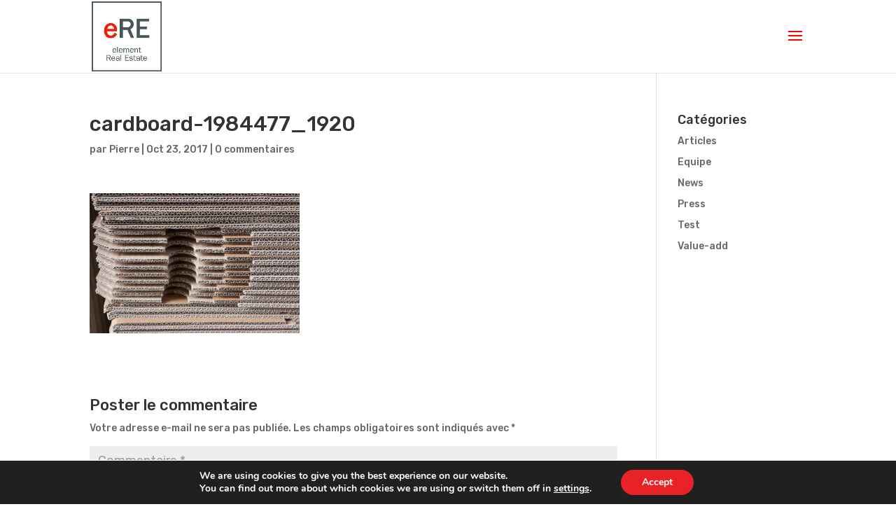

--- FILE ---
content_type: text/css; charset=utf-8
request_url: https://www.element-re.fr/wp-content/themes/Divi-child/style.css?ver=4.8.1
body_size: 288
content:
/*
Theme Name: Divi Child
Template: Divi
Description: Divi Child Theme
Author: Lycia Diaz - Astuces Divi
Author URI: https://astucesdivi.com/
*/

body .et_pb_jv_team_members_category_list.fstyle3 li a.active{border-color: #fff !important;}
.et_pb_jv_team_members_category_list li a.active span:after {
   border-bottom-color:#E02B20;border-bottom-width: 3px;border-style: solid;content: "";width: 25px;height: 0;position: absolute;top: 75%;left: 0;
}
body .et_pb_jv_team_members_category_list li, .et_divi_builder #et_builder_outer_content .et_pb_jv_team_members_category_list li {
    text-align: left;padding-right: 25px !important;
}
body .et_pb_jv_team_members_category_list li a:hover span { color: #E02B20;}
body .et_pb_jv_team_members_category_list li a, .et_divi_builder #et_builder_outer_content .et_pb_jv_team_members_category_list li a {
    padding: 10px 0px;}
body .et_pb_jv_team_members_category_list li, .et_divi_builder #et_builder_outer_content .et_pb_jv_team_members_category_list li {
    min-width: auto;}

--- FILE ---
content_type: text/css; charset=utf-8
request_url: https://www.element-re.fr/wp-content/et-cache/22857/et-core-unified-cpt-tb-24326-22857-17679993137936.min.css
body_size: 1254
content:
.et_pb_section_0_tb_footer.et_pb_section{padding-bottom:95px}.et_pb_row_0_tb_footer,body #page-container .et-db #et-boc .et-l .et_pb_row_0_tb_footer.et_pb_row,body.et_pb_pagebuilder_layout.single #page-container #et-boc .et-l .et_pb_row_0_tb_footer.et_pb_row,body.et_pb_pagebuilder_layout.single.et_full_width_page #page-container .et_pb_row_0_tb_footer.et_pb_row{width:100%;max-width:2560px}.et_pb_divider_0_tb_footer:before{border-top-color:#e02b20}.et_pb_text_0_tb_footer p{line-height:1em}.et_pb_text_0_tb_footer{font-weight:700;font-size:40px;line-height:1em;min-height:61px;padding-bottom:0px!important;margin-bottom:-30px!important}.et_pb_text_0_tb_footer h2{font-family:'Rubik',Helvetica,Arial,Lucida,sans-serif;font-weight:700;font-size:42px;line-height:1.2em}.et_pb_divider_1_tb_footer{max-width:50px}.et_pb_divider_1_tb_footer:before{border-top-color:#E02B20;border-top-width:5px}.et_pb_row_2_tb_footer.et_pb_row{padding-top:2px!important;margin-top:-1px!important;margin-right:auto!important;margin-left:auto!important;padding-top:2px}.et_pb_text_1_tb_footer.et_pb_text{color:#000000!important}.et_pb_sidebar_0_tb_footer.et_pb_widget_area,.et_pb_sidebar_0_tb_footer.et_pb_widget_area li,.et_pb_sidebar_0_tb_footer.et_pb_widget_area li:before,.et_pb_sidebar_0_tb_footer.et_pb_widget_area a{color:#000000!important}.et_pb_text_2_tb_footer.et_pb_text{color:#000000!important}.et_pb_text_3_tb_footer.et_pb_text{color:#000000!important}.et_pb_text_3_tb_footer p{line-height:1.8em}.et_pb_text_1_tb_footer p{line-height:1.8em}.et_pb_text_2_tb_footer p{line-height:1.8em}.et_pb_text_1_tb_footer{font-size:15px;line-height:1.8em;margin-top:0px!important;margin-bottom:0px!important}.et_pb_text_3_tb_footer{font-size:15px;line-height:1.8em}.et_pb_text_2_tb_footer{font-size:15px;line-height:1.8em}.et_pb_section_1_tb_footer{max-width:100%}.et_pb_section_1_tb_footer.et_pb_section{background-color:#d6d6d6!important}.et_pb_row_3_tb_footer,body #page-container .et-db #et-boc .et-l .et_pb_row_3_tb_footer.et_pb_row,body.et_pb_pagebuilder_layout.single #page-container #et-boc .et-l .et_pb_row_3_tb_footer.et_pb_row,body.et_pb_pagebuilder_layout.single.et_full_width_page #page-container .et_pb_row_3_tb_footer.et_pb_row{max-width:1357px}.et_pb_sidebar_0_tb_footer.et_pb_widget_area h3:first-of-type,.et_pb_sidebar_0_tb_footer.et_pb_widget_area h4:first-of-type,.et_pb_sidebar_0_tb_footer.et_pb_widget_area h5:first-of-type,.et_pb_sidebar_0_tb_footer.et_pb_widget_area h6:first-of-type,.et_pb_sidebar_0_tb_footer.et_pb_widget_area h2:first-of-type,.et_pb_sidebar_0_tb_footer.et_pb_widget_area h1:first-of-type,.et_pb_sidebar_0_tb_footer.et_pb_widget_area .widget-title,.et_pb_sidebar_0_tb_footer.et_pb_widget_area .widgettitle{font-weight:700;text-decoration:underline;-webkit-text-decoration-color:rgba(0,0,0,0);text-decoration-color:rgba(0,0,0,0);color:#000000!important}.et_pb_sidebar_0_tb_footer.et_pb_widget_area{border-color:rgba(0,0,0,0);min-height:0px}.et_pb_sidebar_0_tb_footer{padding-bottom:0px}.et_pb_text_4_tb_footer{font-size:18px;margin-bottom:7px!important}.et_pb_image_0_tb_footer{margin-bottom:11px!important;width:41%;text-align:left;margin-left:0}.et_pb_image_1_tb_footer{width:41%;text-align:left;margin-left:0}.et_pb_divider_3_tb_footer:before{border-top-color:rgba(0,0,0,0)}.et_pb_divider_2_tb_footer:before{border-top-color:rgba(0,0,0,0)}.et_pb_divider_4_tb_footer:before{border-top-color:rgba(0,0,0,0)}.et_pb_image_2_tb_footer .et_pb_image_wrap{border-right-width:6px;border-right-color:rgba(0,0,0,0)}.et_pb_image_2_tb_footer{padding-right:0px;width:25%;text-align:left;margin-left:0}.et_pb_blurb_2_tb_footer.et_pb_blurb .et_pb_module_header,.et_pb_blurb_2_tb_footer.et_pb_blurb .et_pb_module_header a{font-size:14px;color:#000000!important;line-height:1.2em}.et_pb_blurb_1_tb_footer.et_pb_blurb .et_pb_module_header,.et_pb_blurb_1_tb_footer.et_pb_blurb .et_pb_module_header a{font-size:14px;color:#000000!important;line-height:1.2em}.et_pb_blurb_0_tb_footer.et_pb_blurb .et_pb_module_header,.et_pb_blurb_0_tb_footer.et_pb_blurb .et_pb_module_header a{font-size:14px;color:#000000!important;line-height:1.2em}.et_pb_blurb_5_tb_footer.et_pb_blurb{margin-bottom:0px!important}.et_pb_blurb_0_tb_footer.et_pb_blurb{margin-bottom:0px!important}.et_pb_blurb_7_tb_footer.et_pb_blurb{margin-bottom:0px!important}.et_pb_blurb_6_tb_footer .et-pb-icon{font-size:18px;color:#ffffff}.et_pb_blurb_2_tb_footer .et-pb-icon{font-size:18px;color:#ffffff}.et_pb_blurb_4_tb_footer .et-pb-icon{font-size:18px;color:#ffffff}.et_pb_blurb_8_tb_footer .et-pb-icon{font-size:18px;color:#ffffff}.et_pb_blurb_1_tb_footer .et-pb-icon{font-size:18px;color:#ffffff}.et_pb_blurb_0_tb_footer .et-pb-icon{font-size:18px;color:#ffffff}.et_pb_blurb_6_tb_footer .et_pb_blurb_content{max-width:1100px}.et_pb_blurb_5_tb_footer .et_pb_blurb_content{max-width:1100px}.et_pb_blurb_7_tb_footer .et_pb_blurb_content{max-width:1100px}.et_pb_blurb_4_tb_footer .et_pb_blurb_content{max-width:1100px}.et_pb_blurb_0_tb_footer .et_pb_blurb_content{max-width:1100px}.et_pb_blurb_8_tb_footer .et_pb_blurb_content{max-width:1100px}.et_pb_blurb_1_tb_footer .et_pb_blurb_content{max-width:1100px}.et_pb_blurb_2_tb_footer .et_pb_blurb_content{max-width:1100px}.et_pb_blurb_3_tb_footer .et_pb_blurb_content{max-width:1100px}.et_pb_blurb_1_tb_footer.et_pb_blurb{padding-top:0px!important;margin-bottom:0px!important}.et_pb_blurb_2_tb_footer.et_pb_blurb{margin-bottom:20px!important}.et_pb_image_3_tb_footer{text-align:left;margin-left:0}.et_pb_text_5_tb_footer{font-size:18px}.et_pb_blurb_3_tb_footer.et_pb_blurb .et_pb_module_header,.et_pb_blurb_3_tb_footer.et_pb_blurb .et_pb_module_header a{font-weight:700;font-size:16px;color:#000000!important;line-height:2.2em}.et_pb_blurb_3_tb_footer.et_pb_blurb{padding-top:0px!important;padding-bottom:0px!important;margin-bottom:0px!important}.et_pb_blurb_8_tb_footer.et_pb_blurb .et_pb_module_header,.et_pb_blurb_8_tb_footer.et_pb_blurb .et_pb_module_header a{font-size:16px;color:#000000!important;line-height:1.2em}.et_pb_blurb_6_tb_footer.et_pb_blurb .et_pb_module_header,.et_pb_blurb_6_tb_footer.et_pb_blurb .et_pb_module_header a{font-size:16px;color:#000000!important;line-height:1.2em}.et_pb_blurb_4_tb_footer.et_pb_blurb .et_pb_module_header,.et_pb_blurb_4_tb_footer.et_pb_blurb .et_pb_module_header a{font-size:16px;color:#000000!important;line-height:1.2em}.et_pb_blurb_6_tb_footer.et_pb_blurb{font-size:16px;margin-bottom:0px!important}.et_pb_blurb_4_tb_footer.et_pb_blurb{font-size:16px;margin-bottom:0px!important}.et_pb_blurb_8_tb_footer.et_pb_blurb{font-size:16px;margin-bottom:0px!important}.et_pb_divider_3_tb_footer{margin-top:10px!important;margin-bottom:0px!important}.et_pb_divider_4_tb_footer{margin-top:10px!important;margin-bottom:0px!important}.et_pb_blurb_5_tb_footer.et_pb_blurb .et_pb_module_header,.et_pb_blurb_5_tb_footer.et_pb_blurb .et_pb_module_header a{font-weight:700;font-size:16px;color:#000000!important;line-height:2.5em}.et_pb_blurb_7_tb_footer.et_pb_blurb .et_pb_module_header,.et_pb_blurb_7_tb_footer.et_pb_blurb .et_pb_module_header a{font-weight:700;font-size:16px;color:#000000!important;line-height:2.1em}.et_pb_row_3_tb_footer.et_pb_row{margin-right:auto!important;margin-left:278px!important;margin-left:auto!important;margin-right:auto!important}.et_pb_image_1_tb_footer.et_pb_module{margin-left:0px!important;margin-right:auto!important}@media only screen and (max-width:980px){.et_pb_image_2_tb_footer .et_pb_image_wrap{border-right-width:6px;border-right-color:rgba(0,0,0,0)}}@media only screen and (max-width:767px){.et_pb_text_0_tb_footer{font-size:17px}.et_pb_text_0_tb_footer h2{font-size:36px}.et_pb_divider_2_tb_footer:before{border-top-color:#b5b5b5}.et_pb_divider_3_tb_footer:before{border-top-color:#b5b5b5}.et_pb_divider_4_tb_footer:before{border-top-color:#b5b5b5}.et_pb_image_2_tb_footer .et_pb_image_wrap{border-right-width:6px;border-right-color:rgba(0,0,0,0)}}